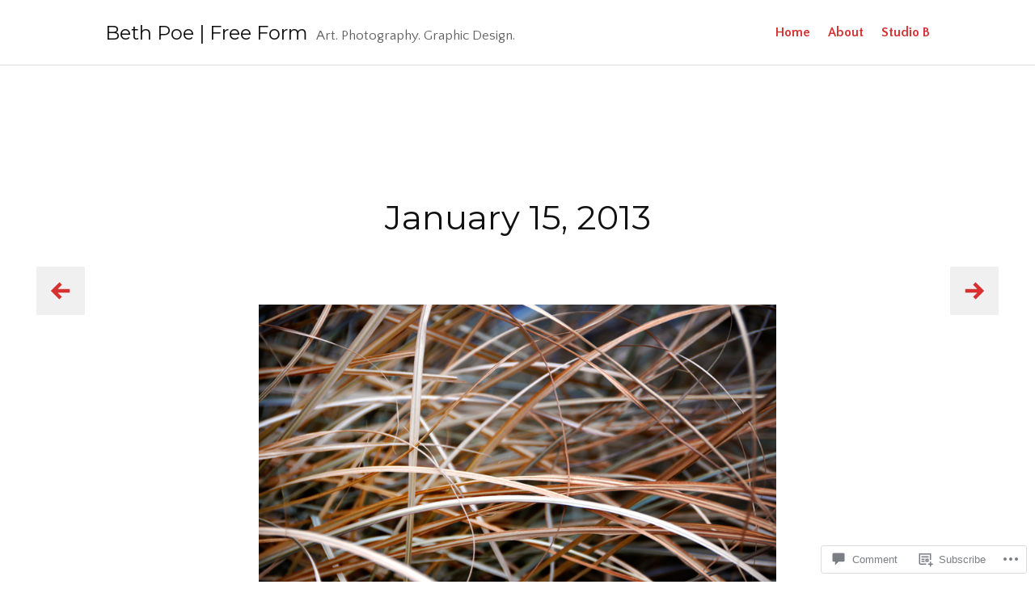

--- FILE ---
content_type: text/css;charset=utf-8
request_url: https://bethpoe.com/_static/??-eJx9jEEKgzAQRS/UdAgRWxfiWTSMMZpkgjNBevumO6Xg7j9478ORlaUkmARkwYgMuUyQFxJiYPkEfFrmB9x6UyC78Z8Yi8qhOJ8YdqyOq9NBtU54FzkkVZ9H8ZQuoOYw+v2XDrHXr0a3nTHmvX4BmoVMZQ==&cssminify=yes
body_size: 9707
content:









html {
	line-height: 1.15; 
	-webkit-text-size-adjust: 100%; 
}





body {
	margin: 0;
}



h1 {
	font-size: 2em;
	margin: 0.67em 0;
}





hr {
	box-sizing: content-box; 
	height: 0; 
	overflow: visible; 
}



pre {
	font-family: monospace, monospace; 
	font-size: 1em; 
}





a {
	background-color: transparent;
}



abbr[title] {
	border-bottom: none; 
	text-decoration: underline; 
	text-decoration: underline dotted; 
}



b,
strong {
	font-weight: bolder;
}



code,
kbd,
samp {
	font-family: monospace, monospace; 
	font-size: 1em; 
}



small {
	font-size: 80%;
}



sub,
sup {
	font-size: 75%;
	line-height: 0;
	position: relative;
	vertical-align: baseline;
}

sub {
	bottom: -0.25em;
}

sup {
	top: -0.5em;
}





button,
input,
optgroup,
select,
textarea {
	font-family: inherit; 
	font-size: 100%; 
	line-height: 1.15; 
	margin: 0; 
}



button,
input { 
	overflow: visible;
}



button,
select { 
	text-transform: none;
}



button,
[type="button"],
[type="reset"],
[type="submit"] {
	-webkit-appearance: button;
}



button::-moz-focus-inner,
[type="button"]::-moz-focus-inner,
[type="reset"]::-moz-focus-inner,
[type="submit"]::-moz-focus-inner {
	border-style: none;
	padding: 0;
}



button:-moz-focusring,
[type="button"]:-moz-focusring,
[type="reset"]:-moz-focusring,
[type="submit"]:-moz-focusring {
	outline: 1px dotted ButtonText;
}



fieldset {
	padding: 0.35em 0.75em 0.625em;
}



legend {
	box-sizing: border-box; 
	color: inherit; 
	display: table; 
	max-width: 100%; 
	padding: 0; 
	white-space: normal; 
}



progress {
	vertical-align: baseline;
}



textarea {
	overflow: auto;
}



[type="checkbox"],
[type="radio"] {
	box-sizing: border-box; 
	padding: 0; 
}



[type="number"]::-webkit-inner-spin-button,
[type="number"]::-webkit-outer-spin-button {
	height: auto;
}



[type="search"] {
	-webkit-appearance: textfield; 
	outline-offset: -2px; 
}



[type="search"]::-webkit-search-decoration {
	-webkit-appearance: none;
}



::-webkit-file-upload-button {
	-webkit-appearance: button; 
	font: inherit; 
}





details {
	display: block;
}



summary {
	display: list-item;
}





template {
	display: none;
}



[hidden] {
	display: none;
}


html {
	font-size: 62.5%;
}

body,
button,
input,
select,
optgroup,
textarea {
	color: #111;
	font-family: -apple-system, "SF Pro Text", BlinkMacSystemFont, "Segoe UI", "Roboto", "Oxygen-Sans", "Ubuntu", "Cantarell", "Helvetica Neue", sans-serif;
	font-size: 16px;
	font-size: 1.6rem;
	line-height: 1.5;
}

h1,
h2,
h3,
h4,
h5,
h6 {
	clear: both;
	color: #111111;
	font-family: -apple-system, "SF Pro Text", BlinkMacSystemFont, "Segoe UI", "Roboto", "Oxygen-Sans", "Ubuntu", "Cantarell", "Helvetica Neue", sans-serif;
}

p {
	margin: 0 0 1.5em;
}

dfn,
cite,
em,
i {
	font-style: italic;
}

blockquote {
	background-color: #f0f0f0;
	border-left: 4px solid #d63031;
	font-style: italic;
	margin: 0 0 1.5em;
	padding: 0.5em 1em;
}

blockquote * {
	margin-top: 0;
}

blockquote p:last-child,
blockquote *:last-child {
	margin-bottom: 0;
}

blockquote cite {
	color: #606060;
	font-style: normal;
	font-weight: 300;
}

address {
	margin: 0 0 1.5em;
}

pre,
code,
kbd,
tt,
var {
	background: #f0f0f0;
	font-family: Monaco, Consolas, "Andale Mono", "DejaVu Sans Mono", monospace;
	font-size: 16px;
	font-size: 1.6rem;
	line-height: 1.5;
	max-width: 100%;
	padding: 0 0.25em;
	overflow: auto;
}

pre {
	margin-bottom: 1.5rem;
	padding: 1.5em;
}

abbr,
acronym {
	border-bottom: 1px dotted #666;
	cursor: help;
	text-decoration: none;
}

mark,
ins {
	background: #d63031;
	color: #fff;
	padding: 0 0.25em;
	text-decoration: none;
}

big {
	font-size: 125%;
}


html {
	box-sizing: border-box;
}

*,
*:before,
*:after {
	
	box-sizing: inherit;
}

body {
	background: #fff;
	
	word-wrap: break-word;
	
}

hr {
	background-color: #ccc;
	border: 0;
	clear: both;
	height: 1px;
	margin-bottom: 1.5em;
}

ul, ol {
	margin: 0 0 1.5em;
	padding-left: 1em;
}

ul {
	list-style: outside disc;
}

ol {
	list-style: outside decimal;
}

li > ul,
li > ol {
	margin-bottom: 0;
	margin-left: 1.5em;
}

dt {
	font-weight: bold;
}

dd {
	margin: 0 1.5em 1.5em;
}

img {
	height: auto;
	
	max-width: 100%;
	
}

figure {
	margin: 0 0 1.5em 0;
	
}

table {
	border: 1px solid #dcdcdc;
	border-collapse: collapse;
	margin: 0 0 1.5em;
	width: 100%;
}

th, td {
	border: 1px solid #dcdcdc;
	padding: 0.75em;
}

th, caption {
	font-weight: bold;
}

thead {
	background-color: #f0f0f0;
}


button,
input[type="button"],
input[type="reset"],
input[type="submit"] {
	background: #e6e6e6;
	border: 1px solid;
	border-color: #dcdcdc;
	border-radius: 3px;
	color: rgba(0, 0, 0, 0.8);
	font-size: 15px;
	font-size: 1.5rem;
	line-height: 1;
	padding: 0.5em 1em;
}

button:hover,
input[type="button"]:hover,
input[type="reset"]:hover,
input[type="submit"]:hover {
	border-color: #ccc #bbb #aaa;
}

button:active,
button:focus,
input[type="button"]:active,
input[type="button"]:focus,
input[type="reset"]:active,
input[type="reset"]:focus,
input[type="submit"]:active,
input[type="submit"]:focus {
	background-color: #f9f9f9;
	border-color: #606060;
}

input[type="text"],
input[type="email"],
input[type="url"],
input[type="password"],
input[type="search"],
input[type="number"],
input[type="tel"],
input[type="range"],
input[type="date"],
input[type="month"],
input[type="week"],
input[type="time"],
input[type="datetime"],
input[type="datetime-local"],
input[type="color"],
textarea {
	background-color: #f0f0f0;
	border: 1px solid #dcdcdc;
	color: #666;
	max-width: 100%;
	padding: 0.1875em;
}

input[type="text"]:focus,
input[type="email"]:focus,
input[type="url"]:focus,
input[type="password"]:focus,
input[type="search"]:focus,
input[type="number"]:focus,
input[type="tel"]:focus,
input[type="range"]:focus,
input[type="date"]:focus,
input[type="month"]:focus,
input[type="week"]:focus,
input[type="time"]:focus,
input[type="datetime"]:focus,
input[type="datetime-local"]:focus,
input[type="color"]:focus,
textarea:focus {
	background-color: #f9f9f9;
	border-color: #606060;
	color: #111;
}

select {
	background: #f0f0f0;
	border: 1px solid #dcdcdc;
	padding: 0.9rem;
	width: 100%;
}

select:active,
select:focus {
	outline: 2px dotted #000;
}

textarea {
	width: 100%;
}

.required {
	color: #d63031;
	font-weight: bold;
}



a {
	color: #d63031;
}

a:visited {
	color: #d63031;
}

a:hover, a:focus, a:active {
	color: #111;
}

a:focus {
	outline: thin dotted;
}

a:hover, a:active {
	outline: 0;
}


.main-navigation {
	clear: both;
	display: block;
	height: 100vh;
	overflow: visible;
	position: fixed;
	right: 0;
	top: 100vh;
	width: 100%;
	z-index: 10;
}

.main-navigation > div {
	background-color: #fff;
	min-height: 50vh;
	padding: 0.75em 0.75em 4.5em 0.75em;
	position: relative;
	width: 100vw;
}

.main-navigation ul {
	list-style: none;
	margin: 0;
	padding-left: 0;
}

.main-navigation ul ul {
	display: none;
}

.main-navigation li {
	border-bottom: 1px solid #f0f0f0;
}

.main-navigation .sub-menu > li:first-child {
	border-top: 1px solid #f0f0f0;
}

.main-navigation .icon {
	fill: #d63031;
	height: 16px;
	width: 16px;
}

.main-navigation a > .icon {
	display: none;
}

.main-navigation .menu-item-has-children a {
	margin-right: 36px;
}

.main-navigation .dropdown-toggle {
	background-color: #f0f0f0;
	border: 1px solid #f0f0f0;
	float: right;
	line-height: 0;
	margin: 12px 0;
	padding: 0.1875em;
}

.main-navigation .dropdown-toggle:hover,
.main-navigation .dropdown-toggle.toggled-on {
	background-color: #fff;
}

.main-navigation a {
	display: inline-block;
	text-decoration: none;
	padding: 0.75em 0;
}

.main-navigation .current_page_item > a,
.main-navigation .current-menu-item > a,
.main-navigation .current-menu-parent > a {
	color: #111;
}

.main-navigation .current_page_item > a .icon,
.main-navigation .current-menu-item > a .icon,
.main-navigation .current-menu-parent > a .icon {
	fill: #111;
}


.main-navigation .menu-toggle {
	background-color: #fff;
	border: 1px solid #dcdcdc;
	border-radius: 50%;
	bottom: 12px;
	box-shadow: 0 1px 2px rgba(0, 0, 0, 0.2);
	cursor: pointer;
	height: 48px;
	overflow: hidden;
	position: fixed;
	right: calc( 50% - 24px );
	transition: all 150ms ease-in-out;
	width: 48px;
	z-index: 10;
}

.main-navigation .menu-toggle:hover {
	background-color: #f0f0f0;
}

.main-navigation .menu-toggle.actnbr-visible {
	bottom: 56px;
}

.main-navigation .menu-toggle .icon {
	fill: #d63031;
	height: 16px;
	width: 16px;
}

.main-navigation .menu-toggle .icon-close-alt,
.main-navigation .menu-toggle span,
.main-navigation.toggled-on .menu-toggle .icon-menu {
	display: none;
}

.main-navigation.toggled-on {
	overflow-y: scroll;
	top: 0;
}

.main-navigation.toggled-on > div {
	bottom: -50vh;
}

.main-navigation.toggled-on .menu-toggle .icon-close-alt {
	display: inline-block;
}

.main-navigation .sub-menu.toggled-on {
	display: block;
	margin-left: 1em;
}

.main-navigation .sub-menu.toggled-on li:last-child {
	border-bottom: none;
}

.main-navigation button.toggled-on .icon {
	transform: rotate(180deg);
}


.site-header.overlay {
	position: relative;
	z-index: 2;
}

.site-header.overlay .site-branding,
.site-header.overlay .site-navigation {
	position: relative;
	z-index: 3;
}

.site-header.overlay .site-branding {
	background: #fff;
	border-bottom: 1px solid #f0f0f0;
	margin: -1em;
	padding: 1em;
}

.site-header:after {
	opacity: 0;
	transition: opacity 100ms ease;
	visibility: hidden;
}

.site-header.overlay:after {
	visibility: visible;
	background-color: #000;
	content: '';
	height: 100vh;
	left: 0;
	opacity: 0.5;
	position: fixed;
	top: 0;
	visibility: visible;
	width: 100%;
	z-index: 2;
}

.comment-navigation,
.posts-navigation {
	grid-column: 1 / -1;
	margin: 1.5em 0 0;
	overflow: hidden;
}

.nav-links .nav-meta {
	color: #606060;
	display: block;
	font-size: 14px;
	font-size: 1.4rem;
	font-weight: 100;
}

.nav-links a {
	color: #111;
	font-family: -apple-system, "SF Pro Text", BlinkMacSystemFont, "Segoe UI", "Roboto", "Oxygen-Sans", "Ubuntu", "Cantarell", "Helvetica Neue", sans-serif;
	font-size: 18px;
	font-size: 1.8rem;
	font-weight: bold;
	text-decoration: none;
}

.nav-links a:hover,
.nav-links a:active {
	color: #d63031;
}

.nav-links .icon {
	fill: #d63031;
	height: 16px;
	margin: 16px;
	transition: fill 150ms ease-in-out;
	width: 16px;
}

.nav-links .arrow a,
.nav-links .page-numbers,
.blog .nav-links a,
.archive .nav-links a,
.search .nav-links a {
	background-color: #f0f0f0;
	border-radius: 2px;
	display: inline-block;
	height: 48px;
	line-height: 48px;
	overflow: hidden;
	text-decoration: none;
	transition: background-color 150ms ease-in-out;
	width: 48px;
}

.nav-links .arrow a:hover,
.blog .nav-links a:hover,
.archive .nav-links a:hover,
.search .nav-links a:hover {
	background-color: #d63031;
	color: #fff;
}

.nav-links a:hover .icon,
.blog .nav-links a:hover .icon,
.archive .nav-links a:hover .icon,
.search .nav-links a:hover .icon {
	fill: #fff;
}

.nav-links .current {
	background-color: #fff;
	border: 1px solid #dcdcdc;
	color: #111;
	font-weight: bold;
}

.comment-navigation .nav-previous,
.posts-navigation .nav-previous,
.post-navigation .nav-previous {
	float: left;
	text-align: left;
	width: 50%;
}

.comment-navigation .nav-next,
.posts-navigation .nav-next,
.post-navigation .nav-next {
	float: right;
	text-align: right;
	width: 50%;
}



.screen-reader-text {
	border: 0;
	clip: rect(1px, 1px, 1px, 1px);
	clip-path: inset(50%);
	height: 1px;
	margin: -1px;
	overflow: hidden;
	padding: 0;
	position: absolute !important;
	width: 1px;
	word-wrap: normal !important; 
}

.screen-reader-text:focus {
	background-color: #f0f0f0;
	border-radius: 3px;
	box-shadow: 0 0 2px 2px rgba(0, 0, 0, 0.6);
	clip: auto !important;
	clip-path: none;
	color: #d63031;
	display: block;
	font-size: 16px;
	font-size: 1.6rem;
	font-weight: bold;
	height: auto;
	left: 5px;
	line-height: normal;
	padding: 0.9375em 1.4375em 0.875em;
	text-decoration: none;
	top: 5px;
	width: auto;
	z-index: 100000;
	
}


#content[tabindex="-1"]:focus {
	outline: 0;
}


.alignleft {
	display: inline;
	float: left;
	margin-right: 1.5em;
	margin-bottom: 1.5em;
}

.page-content > .alignleft,
.entry-content > .alignleft,
.entry-summary > .alignleft {
	margin-right: 1.5em;
}

.alignright {
	display: inline;
	float: right;
	margin-left: 1.5em;
	margin-bottom: 1.5em;
}

.page-content > .alignright,
.entry-content > .alignright,
.entry-summary > .alignright {
	margin-left: 1.5em;
}

.aligncenter {
	clear: both;
	display: block;
	margin-left: auto;
	margin-right: auto;
}


.clear:before,
.clear:after,
.entry-content:before,
.entry-content:after,
.comment-content:before,
.comment-content:after,
.nav-links:before,
.nav-links:after,
.site-header:before,
.site-header:after,
.site-content:before,
.site-content:after,
.site-footer:before,
.site-footer:after {
	content: "";
	display: table;
	table-layout: fixed;
}

.clear:after,
.entry-content:after,
.comment-content:after,
.nav-links:after,
.site-header:after,
.site-content:after,
.site-footer:after {
	clear: both;
}


.widget {
	margin: 0 0 1.5em;
}


.widget select {
	max-width: 100%;
}

.widget-title {
	font-size: 16px;
	font-weight: bold;
	margin-bottom: 0.5625em;
	margin-top: 0;
}

.widget-title a {
	color: inherit;
}

.widget a {
	text-decoration: none;
}

.widget ul {
	border-top: 1px solid #f0f0f0;
	margin: 0;
	padding-left: 0;
}

.widget li {
	border-bottom: 1px solid #f0f0f0;
	list-style: none;
	padding: 0.5625em 0;
}

.widget ul ul {
	margin: 0.5625em 0 -0.5625em 1.5em;
}

.widget ul ul li:last-child {
	border-bottom: none;
}

.widget_calendar .calendar_wrap {
	max-width: 320px;
}

.widget_calendar th,
.widget_calendar td {
	padding: 0.25em;
	text-align: center;
}

.widget_calendar a {
	font-weight: bold;
	text-decoration: underline;
}

.widget_recent_comments a {
	display: inline-block;
}

.widget_goodreads a > img {
	float: left;
	margin: 0 1em 1em 0;
}

.widget_goodreads div[class^="gr_custom_each_container_"] {
	clear: both;
	margin-bottom: 1em;
}

.widget_goodreads h2[class^="gr_custom_header_"] {
	font-size: 2rem;
}

.widget_blog_subscription input[type="submit"] {
	background: #f0f0f0;
	border: none;
	color: #d63031;
	font-size: 1.6rem;
	font-weight: bold;
	padding: 0.5em 0.75em;
	line-height: 1.5;
	transition: background 150ms ease-in-out,
		color 150ms ease-in-out;
}

.widget_blog_subscription input[type="submit"]:active,
.widget_blog_subscription input[type="submit"]:focus,
.widget_blog_subscription input[type="submit"]:hover {
	background: #d63031;
	color: #fff;
}

.milestone-widget .milestone-header {
	background-color: #d63031;
}

.widget_authors a strong {
	display: block;
}

.widget_authors ul ul {
	margin-left: 0;
}



.sticky {
	display: block;
}

.entry-title,
.page-title {
	color: #111;
	font-family: -apple-system, "SF Pro Text", BlinkMacSystemFont, "Segoe UI", "Roboto", "Oxygen-Sans", "Ubuntu", "Cantarell", "Helvetica Neue", sans-serif;
	font-size: 28px;
	line-height: 1.2858;
	margin: 24px 12px;
	text-align: center;
}

.entry-title a {
	color: #111;
	text-decoration: none;
}

.updated:not(.published) {
	display: none;
}

.post-thumbnail {
	line-height: 0;
	text-align: center;
}

.page-content,
.entry-content,
.entry-summary {
	margin: 1.5em 0 0;
}

.page-content > *,
.entry-content > *,
.entry-summary > * {
	max-width: 64rem;
	margin-bottom: 3rem;
	margin-left: auto;
	margin-right: auto;
}

.mejs-container {
	width: 64rem;
	max-width: 64rem !important;
	z-index: 0;
}

.page-content > *:last-child,
.entry-content > *:last-child,
.entry-summary > *:last-child {
	margin-bottom: 0;
}

.page-content h1,
.entry-content h1 {
	font-size: 34px;
	line-height: 1.4118;
}

.page-content h2,
.entry-content h2 {
	font-size: 28px;
	line-height: 1.2858;
}

.page-content h3,
.entry-content h3,
div#jp-relatedposts h3.jp-relatedposts-headline {
	font-size: 24px;
	line-height: 1.25;
}

.page-content h4,
.entry-content h4 {
	font-size: 20px;
	line-height: 1.5;
}

.page-content h5,
.entry-content h5 {
	font-size: 16px;
	line-height: 1.5;
}

.page-content h6,
.entry-content h6 {
	font-size: 14px;
	line-height: 1.2858;
}

.entry-footer {
	color: #606060;
	font-size: 14px;
	font-size: 1.4rem;
	font-weight: 100;
	line-height: 1.7142;
}

.entry-footer span {
	display: block;
}

.entry-footer span.author {
	display: inline-block;
}

.entry-footer span a {
	color: #606060;
	font-weight: bold;
	text-decoration: none;
}
.entry-footer span a:hover {
	color: #404040;
	text-decoration: underline;
}

.page-links {
	border-top: 1px solid #dcdcdc;
	clear: both;
	color: #606060;
	font-size: 14px;
	padding-top: 1.5em;
}

.page-links .page-number {
	font-weight: bold;
	padding: 1em;
}

.page-links > .page-number {
	color: #404040;
}

.page-content,
.entry-content,
.entry-footer,
.entry-summary,
.comments-area,
.page-links,
.widget-area,
.nav-links {
	padding-left: 0.75em;
	padding-right: 0.75em;
}

.entry-footer,
.comments-area,
.nav-links,
.widget-area {
	border-top: 1px solid #dcdcdc;
	margin-top: 1.5em;
	padding-top: 1.5em;
}


.blog .site-title {
	border-bottom: none;
}

.blog .site-main,
.archive .site-main,
.search-results .site-main {
	display: grid;
	grid-template-columns: 1fr 1fr 1fr;
	grid-gap: 3px;
	margin: 3px auto;
	max-width: 966px;
	position: relative;
	text-align: center;
}


.site-main article .container {
	height: 0;
	padding-bottom: 100%;
	position: relative;
	overflow: hidden;
}

.site-main article .container a {
	display: block;
	height: 100%;
	position: absolute;
	top: 50%;
	transform: translateY(-50%);
	width: 100%;
}

.site-main article .container a img {
	height: 100%;
	max-width: 320px;
	object-fit: cover;
	width: 100%;
}

.site-main article .container .icon {
	fill: #fff;
	filter: drop-shadow( 0 0 2px #606060 );
	height: 16px;
	position: absolute;
	right: 10px;
	top: 10px;
	width: 16px;
	z-index: 1;
}

.site-main .post-no-thumbnail {
	background: #d63031;
	display: block;
	margin: auto;
	max-height: 320px;
	max-width: 320px;
	text-indent: -999em;
	transition: background 150ms ease-in-out;
}

.site-main .post-no-thumbnail:before {
	content: '';
	display: block;
	padding-top: 100%;
}

.site-main .post-no-thumbnail:focus,
.site-main .post-no-thumbnail:hover {
	background: #a02324;
}

.site-main a.post-thumbnail {
	background-color: #fff;
	transition: background-color 200ms step-end;
}

.site-main a.post-thumbnail:focus,
.site-main a.post-thumbnail:hover {
	background-color: #000;
	transition: background-color 0ms step-start;
}

.site-main a.post-thumbnail img {
	opacity: 1;
	transition: opacity 150ms ease-in-out;
}

.site-main a.post-thumbnail:focus img,
.site-main a.post-thumbnail:hover img {
	opacity: 0.75;
}

.blog .site-main header,
.archive .page-header,
.search .page-header {
	grid-column: 1 / -1;
}


div#jp-relatedposts h3.jp-relatedposts-headline {
	font-size: 24px;
}

div#jp-relatedposts h3.jp-relatedposts-headline em:before	{
	border-top: none;
}

div#jp-relatedposts div.jp-relatedposts-items-visual h4.jp-relatedposts-post-title,
div#jp-relatedposts div.jp-relatedposts-items-visual div.jp-relatedposts-post-thumbs p.jp-relatedposts-post-excerpt,
div#jp-relatedposts div.jp-relatedposts-items-visual div.jp-relatedposts-post-nothumbs p.jp-relatedposts-post-excerpt,
div#jp-relatedposts div.jp-relatedposts-items .jp-relatedposts-post .jp-relatedposts-post-context {
	display: none;
}

div#jp-relatedposts div.jp-relatedposts-post-nothumbs a.jp-relatedposts-post-a {
	background: #d63031;
	display: block;
	max-height: 320px;
	max-width: 320px;
}

div#jp-relatedposts div.jp-relatedposts-items-visual div.jp-relatedposts-post-nothumbs a.jp-relatedposts-post-aoverlay {
	right: 20px;
}

div#jp-relatedposts div.jp-relatedposts-post-nothumbs:before {
	content: '';
	display: block;
	padding-top: 100%;
}


.search-form {
	position: relative;
	z-index: 0;
}

.search-form .search-field {
	background-color: #f0f0f0;
	border: 1px solid #dcdcdc;
	border-radius: 0;
	padding: 0.25em;
	width: 100%;
}

.search-form .search-submit {
	background-color: transparent;
	border: none;
	cursor: pointer;
	line-height: 0;
	padding: 0.5625em;
	position: absolute;
	right: 0;
	top: 0;
	vertical-align: bottom;
}

.search-form .search-submit .icon {
	fill: #606060;
	height: 16px;
	width: 16px;
}



.comment-list {
	list-style: none;
	margin-left: 0;
	padding-left: 0;
}

.comment-list ol.children {
	list-style: none;
}

#comments #respond,
.comment-body {
	margin: 0 0 2.5em 0;
	padding: 0;
}

#respond #reply-title {
	margin-top: 0;
}

.comments-title {
	font-size: 2rem;
	line-height: 1.5;
	margin-top: 0;
}

.comment-author .avatar {
	border-radius: 50%;
	border: 1px solid #F0F0F0;
	float: left;
	margin: 0 10px 0 0;
}

.comment-author .says {
	display: none;
}

.comment-meta {
	color: #606060;
	font-size: 1.4rem;
}

.comment-meta a,
.comment-body .comment-edit-link {
	color: #606060;
	text-decoration: none;
}

.comment-metadata {
	font-weight: 100;
}

.comment-body .edit-link {
	margin-left: 0.5em;
}

.comment-body .comment-edit-link {
	background-color: #f0f0f0;
	border-radius: 2px;
	font-size: 1.7rem;
	font-weight: normal;
	padding: 0.25em 0.375em;
}

.comment-content {
	margin: 0.625em 0 1em 0;
}

.comment-content p {
	margin: 0 0 1.5em 0;
}

.comment-content > p:last-child {
	margin-bottom: 0;
}

.comment-reply-link {
	background: #f0f0f0;
	border-radius: 2px;
	color: #d63031;
	display: inline-block;
	font-size: 14px;
	font-size: 1.4rem;
	font-weight: bold;
	line-height: 1.6rem;
	padding: 0.3rem 1rem 0.5rem 0.6rem;
	text-decoration: none;
	transition: background 150ms ease-in-out,
		color 150ms ease-in-out;
}

.comment-reply-link:focus,
.comment-reply-link:hover {
	background: #d63031;
	color: #fff;
}

.comment-reply-link .icon {
	fill: #d63031;
	height: 16px;
	transition: fill 150ms ease-in-out;
	vertical-align: bottom;
	width: 16px;
}

.comment-reply-link:focus .icon,
.comment-reply-link:hover .icon {
	fill: #fff;
}

.comment-form input[type=checkbox] {
	margin-right: 0.375em;
}

.comment-form .submit {
	background: #f0f0f0;
	border: none;
	border-radius: 2px;
	color: #d63031;
	cursor: pointer;
	font-size: 17px;
	font-weight: bold;
	line-height: 1.3236;
	padding: 0.46875em 0.625em;
	transition: color 150ms ease-in-out,
		background 150ms ease-in-out;
}

.comment-form .submit:focus,
.comment-form .submit:hover {
	background: #d63031;
	color: #fff;
}

.pingback .comment-body .url {
	font-weight: bold;
}

.bypostauthor > .comment-body .fn {
	background-color: #d63031;
	color: #fff;
	padding: 0 0.25em;
}

.bypostauthor > .comment-body .fn a {
	color: #fff;
}

.comments-pagination .nav-links {
	text-align: center;
}



.infinite-scroll .posts-navigation,
.infinite-scroll.neverending .site-footer {
	
	display: none;
}


.infinity-end.neverending .site-footer {
	display: block;
}

.infinite-loader {
	grid-column: 1 / -1;
	margin: 2em auto;
}

#infinite-handle {
	grid-column: 1 / -1;
	display: block;
	margin: 2em 0 2em;
}

@media screen and ( min-width: 768px ) {
	#infinite-handle {
		margin: 2em 0 0;
	}
}

#infinite-handle span {
	background: transparent;
	padding: 0;
}

#infinite-handle span button,
#infinite-handle span button:focus,
#infinite-handle span button:hover {
	background: #f0f0f0;
	border-radius: 4px;
	color: #d63031;
	cursor: pointer;
	font-size: 16px;
	font-weight: bold;
	margin: 0 auto;
	padding: 0.5em 0.75em;
	line-height: 1.5;
	text-align: center;
	transition: background 150ms ease-in-out,
		color 150ms ease-in-out;
}

#infinite-handle span button:focus,
#infinite-handle span button:hover {
	background: #d63031;
	color: #fff;
}


.page-content .wp-smiley,
.entry-content .wp-smiley,
.comment-content .wp-smiley {
	border: none;
	margin-bottom: 0;
	margin-top: 0;
	padding: 0;
}

#wpstats {
	display: none;
}


embed,
iframe,
object {
	display: block;
	max-width: 100%;
}


.custom-logo-link {
	display: inline-block;
}


.wp-caption {
	margin-bottom: 1.5em;
	max-width: 100%;
}

.wp-caption img[class*="wp-image-"] {
	display: block;
	margin-left: auto;
	margin-right: auto;
}

.wp-caption .wp-caption-text {
	padding-top: 0.625em;
}

.wp-caption-text {
	color: #606060;
	font-size: 0.8em;
	text-align: center;
}


.gallery {
	margin-bottom: 1.5em;
}

.gallery-item {
	display: inline-block;
	padding: 1%;
	text-align: center;
	vertical-align: top;
	width: 100%;
}

.gallery-columns-2 .gallery-item,
.gallery-columns-4 .gallery-item,
.gallery-columns-8 .gallery-item {
	max-width: 50%;
}

.gallery-columns-3 .gallery-item,
.gallery-columns-5 .gallery-item,
.gallery-columns-6 .gallery-item,
.gallery-columns-7 .gallery-item,
.gallery-columns-9 .gallery-item {
	max-width: 33.33%;
}

.gallery-caption {
	color: #606060;
	font-size: 0.8em;
	text-align: center;
}

.page-content .tiled-gallery,
.entry-content .tiled-gallery {
	margin-left: auto;
	margin-right: auto;
}



.site {
	min-height: 100vh;
	position: relative;
}

.site-header {
	background-color: #fff;
	border-bottom: 1px solid #dcdcdc;
}

.site-header .container {
	padding: 1em;
}

.site-logo {
	text-align: center;
}

.site-title {
	font-family: -apple-system, "SF Pro Text", BlinkMacSystemFont, "Segoe UI", "Roboto", "Oxygen-Sans", "Ubuntu", "Cantarell", "Helvetica Neue", sans-serif;
	font-size: 20px;
	font-weight: bold;
	margin: 0;
	text-align: center;
}

.site-title a {
	color: #111;
	text-decoration: none;
}

.site-description {
	display: none;
}

.header-image {
	display: -webkit-flex;
	display:	 -ms-flexbox;
	display:		 flex;
	-webkit-justify-content: center;
		-ms-justify-content: center;
			justify-content: center;
	line-height: 0;
	margin-bottom: 3px;
}

.header-image img {
	display: inline-block;
}

.site-footer {
	background-color: #f0f0f0;
	padding-bottom: 3.75em;
}

.site-footer .container {
	color: #606060;
	padding: 1em;
	text-align: center;
}

.site-info {
	font-weight: 100;
	font-size: 14px;
	line-height: 1.2858;
}

.site-footer a {
	color: #606060;
	text-decoration: none;
	transition: color 150ms ease-in-out;
}

.site-footer a:hover {
	color: #111;
}

.site-footer a:first-child {
	display: block;
}

.site-footer .jetpack-social-navigation .menu {
	margin-bottom: 6px;
}

.site-footer .jetpack-social-navigation li {
	padding: 0 0.1875em;
}

.site-footer .jetpack-social-navigation a {
	font-size: 24px;
}




@media screen and ( min-width: 658px ) {

	.site-logo,
	.site-title {
		text-align: left;
	}

	.site-header,
	.site-header.overlay {
		position: fixed;
		width: 100%;
		z-index: 2;
	}

	.main-navigation {
		height: 0;
		overflow: hidden;
		transition: none;
	}

	.main-navigation.toggled-on {
		bottom: auto;
		height: 100%;
		overflow: visible;
		transition: none;
	}

	.admin-bar .main-navigation.toggled-on {
		height: calc( 100% - 46px );
		overflow-y: scroll;
		top: 46px;
	}

	.main-navigation .menu-toggle {
		background: transparent;
		border: none;
		border-radius: 0;
		box-shadow: none;
		bottom: auto;
		height: auto;
		overflow: visible;
		padding: 0.667em;
		right: 12px;
		top: 13px;
		width: auto;
	}

	.main-navigation .menu-toggle:focus,
	.main-navigation .menu-toggle:hover {
		background: transparent;
	}

	.admin-bar .main-navigation .menu-toggle {
		top: 59px;
	}

	.main-navigation .menu-toggle .icon {
		vertical-align: top;
	}

	.main-navigation .menu-toggle span {
		color: #d63031;
		display: inline-block;
		font-size: 14px;
		font-size: 1.4rem;
		font-weight: 600;
		line-height: 16px; 
		padding-left: 0.25em;
	}

	.main-navigation .menu-toggle.actnbr-visible {
		bottom: auto;
	}

	.main-navigation a:focus .icon,
	.main-navigation a:hover .icon {
		fill: #111;
	}

	.main-navigation > div {
		display: block;
		min-height: auto;
		padding-bottom: 1.25em;
		padding-top: 1.25em;
		top: 0;
	}

	.main-navigation.toggled-on > div {
		bottom: auto;
		margin-top: 63px;
	}

	.main-navigation .menu {
		margin: 0 auto;
		max-width: 75%;
	}

	.main-navigation .menu > li:first-child {
		border-top: 1px solid #f0f0f0;
	}

	.entry-footer,
	.comments-area,
	.page-links,
	.widget-area .container,
	.nav-links {
		max-width: 64rem;
		margin-left: auto;
		margin-right: auto;
		padding-left: 0;
		padding-right: 0;
	}

	.nav-links .nav-previous .arrow {
		float: left;
		margin-right: 1em;
	}

	.nav-links .nav-next .arrow {
		float: right;
		margin-left: 1em;
	}
}


@media screen and ( min-width: 768px ) {

	blockquote {
		padding: 1em 1.5em;
	}

	.alignleft {
		margin-left: 0;
	}

	.alignright {
		margin-right: 0;
	}

	.comment-list ol.children {
		margin-left: 2.5em;
	}

	.site-main article .container .icon {
		height: 24px;
		width: 24px;
	}

	.comment-form p.comment-form-author,
	.comment-form p.comment-form-email,
	.comment-form p.comment-form-url {
		display: flex;
		-webkit-justify-content: space-between;
			-ms-justify-content: space-between;
				justify-content: space-between;
	}

	.comment-form p.comment-form-author label,
	.comment-form p.comment-form-email label,
	.comment-form p.comment-form-url label {
		flex: 1;
	}

	.comment-form p.comment-form-author input,
	.comment-form p.comment-form-email input,
	.comment-form p.comment-form-url input {
		flex: 4;
	}

	.comment-form .comment-form-cookies-consent label {
		width: auto;
	}

	.gallery-columns-2 .gallery-item {
		max-width: 50%;
	}

	.gallery-columns-3 .gallery-item {
		max-width: 33%;
	}

	.gallery-columns-4 .gallery-item {
		max-width: 25%;
	}

	.gallery-columns-5 .gallery-item,
	.gallery-columns-6 .gallery-item,
	.gallery-columns-7 .gallery-item,
	.gallery-columns-8 .gallery-item,
	.gallery-columns-9 .gallery-item {
		max-width: 20%;
	}

	.site-footer {
		padding-bottom: 0;
		margin-top: 2em;
	}

	.site-footer .container {
		padding: 2em;
	}

	.site-footer a:first-child {
		display: inline;
	}
}


@media screen and ( min-width: 783px ) {

	.admin-bar .main-navigation .menu-toggle {
		top: 45px;
	}

	.admin-bar .main-navigation.toggled-on {
		height: calc( 100% - 32px );
		top: 32px;
	}
}


@media screen and ( min-width: 1080px ) {

	.site-header .container {
		-webkit-align-items: flex-end;
			-ms-align-items: flex-end;
				align-items: flex-end;
		display: -webkit-flex;
		display: -ms-flexbox;
		display: flex;
		-webkit-flex-direction: row;
			-ms-flex-direction: row;
				flex-direction: row;
		-webkit-flex-wrap: wrap;
			-ms-flex-wrap: wrap;
				flex-wrap: wrap;
		-webkit-justify-content: flex-start;
		    -ms-justify-content: flex-start;
				justify-content: flex-start;
		margin: 0 auto;
		padding: 1em 0 1.5em 0;
		width: 1020px;
	}

	.site-branding {
		margin-right: auto;
		padding-right: 2em;
	}

	.site-title {
		border-bottom: none;
		display: inline-block;
		font-size: 24px;
		line-height: 1.25;
		padding: 0 0.25em 0 0;
	}

	.site-description {
		color: #606060;
		display: inline-block;
		font-size: 17px;
		font-weight: 100;
		line-height: 1.3236;
		margin: 0;
		padding: 0;
	}

	.main-navigation {
		flex: 0 1 auto;
		height: auto;
		margin-top: 0.5em;
		overflow: visible;
		position: static;
		top: auto;
		width: auto;
	}

	.main-navigation .menu-toggle,
	.main-navigation .sub-menu.toggled-on {
		display: none;
	}

	.main-navigation > div {
		padding: 0;
		position: static;
		width: auto;
	}

	.main-navigation a {
		display: block;
		font-weight: bold;
		padding: 0;
	}

	.main-navigation a > .icon {
		display: inline-block;
	}

	.main-navigation .dropdown-toggle {
		display: none;
	}

	.main-navigation .menu-item-has-children a {
		margin-right: 0;
	}

	.main-navigation .menu {
		display: block;
		max-width: 100%;
	}

	.main-navigation .menu > li,
	.main-navigation .menu > ul li {
		margin: 0 1.8rem 0 0;
	}

	.main-navigation .menu > li:first-child,
	.main-navigation .menu > ul li:first-child {
		border-top: none;
	}

	.main-navigation .menu > li:last-child,
	.main-navigation .menu > ul li:last-child {
		border-top: none;
		margin-right: 0;
	}

	.main-navigation a .icon {
		float: none;
		margin: 0 0 -3px 2px;
	}

	.main-navigation .sub-menu .icon {
		display: none;
	}

	.main-navigation ul {
		position: relative;
	}

	.main-navigation li {
		border-bottom: none;
		display: inline-block;
		line-height: 2;
		position: relative;
	}

	.main-navigation ul ul {
		border: 1px solid #dcdcdc;
		background-color: #fff;
		display: block;
		left: -9999em;
		position: absolute;
		text-align: left;
		top: 100%;
		z-index: 2;
	}

	.main-navigation ul ul li {
		border-bottom: 1px solid #dcdcdc;
	}

	.main-navigation ul ul li:last-child {
		border-bottom: 0;
	}

	.main-navigation ul ul a {
		display: block;
		padding: 0.5em;
		width: 200px;
	}

	.main-navigation ul li.focus > ul,
	.main-navigation ul li:hover > ul,
	.main-navigation ul li:hover > ul.toggled-on {
		display: block;
		left: auto;
	}

	.main-navigation li.focus {
		display: inline-block;
	}

	.main-navigation ul ul ul {
		border: none;
		display: block;
		left: 0;
		padding-left: 0.625em;
		position: relative;
		text-align: left;
		top: 0;
	}

	.main-navigation ul ul ul li {
		border-bottom: none;
	}

	.main-navigation ul ul ul a {
		padding: 0.3125em 0.625em;
		width: 190px;
	}

	.main-navigation ul ul ul ul a {
		width: 180px;
	}

	div.post-thumbnail {
		margin: 0 auto 1.875em;
		max-width: 1020px;
	}

	.site-main article .container .icon {
		height: 32px;
		width: 32px;
	}

	.blog .site-main,
	.archive .site-main,
	.search-results .site-main {
		grid-gap: 30px;
		margin: 1.875em auto;
		max-width: 1020px;
	}

	.entry-header,
	.page-header,
	.entry-content,
	.page-content,
	.entry-footer,
	.entry-summary,
	.comments-area,
	.page-links,
	.nav-links {
		margin: 1.5em auto 0;
		padding-left: 0;
		padding-right: 0;
	}

	.entry-title,
	.page-title {
		font-size: 42px;
		line-height: 1.4286;
		margin: 3.75em auto 1.875em auto;
		max-width: 1020px;
	}

	.entry-content,
	.page-content,
	.entry-summary {
		font-size: 20px;
		line-height: 1.5;
	}

	.page-content h1,
	.entry-content h1 {
		font-size: 42px;
		line-height: 1.4286;
	}

	.page-content h2,
	.entry-content h2 {
		font-size: 35px;
		line-height: 1.2858;
	}

	.page-content h3,
	.entry-content h3 {
		font-size: 29px;
		line-height: 1.2932;
	}

	.page-content h4,
	.entry-content h4 {
		font-size: 24px;
		line-height: 1.25;
	}

	.page-content h5,
	.entry-content h5 {
		font-size: 20px;
		line-height: 1.3236;
	}

	.page-content h6,
	.entry-content h6 {
		font-size: 17px;
		line-height: 1.3236;
	}

	.page-content > .alignleft,
	.entry-content > .alignleft,
	.entry-summary > .alignleft {
		margin-left: calc( 50vw - 517px );
	}

	.page-content > .alignright,
	.entry-content > .alignright,
	.entry-summary > .alignright {
		margin-right: calc( 50vw - 517px );
	}

	.page-content > .alignnone,
	.entry-content > .alignnone,
	.entry-summary > .alignnone {
		max-width: 640px;
	}

	.alignleft {
		margin-left: -190px;
	}

	.alignright {
		margin-right: -190px;
	}

	.aligncenter {
		margin-left: auto;
		margin-right: auto;
	}

	.gallery {
		max-width: 1020px;
	}

	.gallery-item {
		padding: 0.9804%; 
	}

	.gallery-columns-6 .gallery-item {
		max-width: 16.66%;
	}

	.gallery-columns-7 .gallery-item {
		max-width: 14.28%;
	}

	.gallery-columns-8 .gallery-item {
		max-width: 12.5%;
	}

	.gallery-columns-9 .gallery-item {
		max-width: 11.11%;
	}

	
	.entry-content .jetpack-recipe,
	.page-content .jetpack-recipe {
		margin: 1.5em auto;
	}

	.instagram-media {
		margin: 1.5em auto !important;
	}

	.getty.embed {
		display: block !important;
	}

	.entry-content > img.avatar,
	.page-content > img.avatar,
	a.twitter-timeline {
		display: block;
	}


	#jp-post-flair {
		max-width: 1020px;
	}

	.sharedaddy {
		margin-left: auto;
		margin-right: auto;
		max-width: 640px;
	}

	div#jp-relatedposts,
	div#jp-relatedposts div.jp-relatedposts-items .jp-relatedposts-post {
		margin-bottom: 0;
	}

	.page-links,
	.entry-footer,
	.nav-links .nav-meta {
		font-size: 17px;
		line-height: 1.7647;
	}

	.archive .nav-links,
	.blog .nav-links,
	.search .nav-links {
		border-top: none;
		max-width: 100%;
		padding-top: 0;
	}

	.nav-links a {
		font-size: 24px;
		font-size: 2.4rem;
	}

	.nav-links .arrow a,
	.nav-links .page-numbers,
	.blog .nav-links a,
	.archive .nav-links a,
	.search .nav-links a {
		box-shadow: 0 0 0 1px #fff;
		font-size: 20px;
		font-size: 2rem;
		height: 60px;
		line-height: 60px;
		width: 60px;
	}

	.nav-links .icon {
		height: 36px;
		width: 36px;
		margin: 12px;
	}

	.search-form .search-field {
		font-size: 20px;
		padding: 0.9rem;
	}

	.search-form .search-submit {
		padding: 1.3rem;
	}

	.search-form .search-submit .icon {
		height: 24px;
		width: 24px;
	}

	.comment-reply-title,
	.comments-title,
	.no-comments {
		font-size: 2.4rem;
		font-weight: bold;
	}

	.comment-body {
		font-size: 2.0rem;
	}

	.comment-meta {
		font-size: 1.7rem;
	}

	.comment-reply-link {
		font-size: 1.7rem;
		line-height: 1;
		padding: 0.5rem 1rem 0.7rem 0.6rem;
	}

	.widget-area {
		margin-top: 3.75em;
		padding-top: 3.75em;
	}

	.widget-area .container {
		-webkit-columns: 320px;
		columns: 320px;
		-webkit-column-gap: 30px;
		column-gap: 30px;
		margin: 0 auto;
		max-width: 1020px;
	}

	.widget-area .widget {
		display: inline-block;
		-webkit-column-break-inside: avoid;
				  page-break-inside: avoid;
				  	   break-inside: avoid-column;
		margin-bottom: 3.75em;
		width: 320px;
	}

	.widget,
	.widget .widget-title {
		font-size: 20px;
		line-height: 1.5;
	}

	.site-footer {
		margin-bottom: 0;
		margin-top: 3.75em;
	}

	.site-footer .container {
		display: flex;
		flex-direction: row;
		justify-content: space-between;
		margin: 0 auto;
		padding: 2em 0;
		text-align: left;
		width: 1020px;
	}

	.site-footer .jetpack-social-navigation {
		align-self: flex-start;
		flex: 1;
	}

	.site-footer .jetpack-social-navigation .menu {
		line-height: 1;
		margin-bottom: 0;
	}

	.site-footer .site-info {
		align-self: flex-end;
		flex: 1;
		font-size: 17px;
		line-height: 1.3236;
		text-align: right;
	}
}


@media screen and ( min-width: 75em ) {
	.post-navigation {
		position: relative;
		overflow: visible;
	}

	.post-navigation .nav-links .arrow {
		float: none;
		margin: 0;
		position: fixed;
		top: calc( 50vh - 30px );
		width: auto;
	}

	.post-navigation .previous {
		left: calc( 50vw - 595px );
	}

	.post-navigation .next {
		right: calc( 50vw - 595px );
	}
}



.alignfull {
	max-width: 100%;
	text-align: center;
}

.alignwide {
	margin-left: auto;
	margin-right: auto;
	max-width: 80%;
}

@media screen and ( min-width: 660px ) {
	[class^="wp-block"] .alignleft  {
		margin-left: calc( ( ( 100vw - 640px ) / -2 ) + 10px );
	}

	[class^="wp-block"] .alignright {
		margin-right: calc( ( ( 100vw - 640px ) / -2 ) + 10px );
	}
}

@media screen and ( min-width: 1080px ) {
	.alignwide {
		max-width: 1020px;
	}

	[class^="wp-block"] .alignleft {
		margin-left: -190px;
	}

	[class^="wp-block"] .alignright {
		margin-right: -190px;
	}
}

.wp-block-embed.is-type-video iframe,
.wp-block-embed.is-type-video iframe {
	max-height: 100%;
}

.wp-block-embed.is-type-video.alignwide iframe,
.wp-block-embed.is-type-video.alignwide iframe,
.wp-block-embed.is-type-video.alignfull iframe,
.wp-block-embed.is-type-video.alignfull iframe {
	width: 100% !important;
	height: 100% !important;
}



.has-red-color,
.has-red-color:hover,
.has-red-color:active,
.has-red-color:focus,
.has-red-color:visited {
	color: #d63031;
}

.has-red-background-color,
.has-red-background-color:hover,
.has-red-background-color:active,
.has-red-background-color:focus,
.has-red-background-color:visited {
	background-color: #d63031;
}

.has-charcoal-color,
.has-charcoal-color:hover,
.has-charcoal-color:active,
.has-charcoal-color:focus,
.has-charcoal-color:visited {
	color: #111;
}

.has-charcoal-background-color,
.has-charcoal-background-color:hover,
.has-charcoal-background-color:active,
.has-charcoal-background-color:focus,
.has-charcoal-background-color:visited {
	background-color: #111;
}

.has-very-light-gray-color,
.has-very-light-gray-color:hover,
.has-very-light-gray-color:active,
.has-very-light-gray-color:focus,
.has-very-light-gray-color:visited {
	color: #f0f0f0;
}

.has-very-light-gray-background-color,
.has-very-light-gray-background-color:hover,
.has-very-light-gray-background-color:active,
.has-very-light-gray-background-color:focus,
.has-very-light-gray-background-color:visited {
	background-color: #f0f0f0;
}

.has-very-dark-gray-color,
.has-very-dark-gray-color:hover,
.has-very-dark-gray-color:active,
.has-very-dark-gray-color:focus,
.has-very-dark-gray-color:visited {
	color: #404040;
}

.has-very-dark-gray-background-color,
.has-very-dark-gray-background-color:hover,
.has-very-dark-gray-background-color:active,
.has-very-dark-gray-background-color:focus,
.has-very-dark-gray-background-color:visited {
	background-color: #404040;
}

.has-medium-gray-color,
.has-medium-gray-color:hover,
.has-medium-gray-color:active,
.has-medium-gray-color:focus,
.has-medium-gray-color:visited {
	color: #606060;
}

.has-medium-gray-background-color,
.has-medium-gray-background-color:hover,
.has-medium-gray-background-color:active,
.has-medium-gray-background-color:focus,
.has-medium-gray-background-color:visited {
	background-color: #606060;
}


.is-small-text {}
.is-regular-text {}
.is-large-text {}
.is-larger-text {}



p.has-drop-cap:not(:focus):first-letter {
	font-family: -apple-system, "SF Pro Text", BlinkMacSystemFont, "Segoe UI", "Roboto", "Oxygen-Sans", "Ubuntu", "Cantarell", "Helvetica Neue", sans-serif;
	font-size: 106px;
	font-size: 10.6rem;
	font-weight: 300;
	margin: 0.08em 0.1em 0 0;
}

.rtl p.has-drop-cap:not(:focus):first-letter {
	margin: 0.08em 0 0 0.1em;
}


.wp-block-image {
	margin-bottom: 1.5em;
}

.wp-block-image img {
	display: block;
}

.wp-block-image figcaption {
	font-size: 0.8em;
	margin-top: 0;
	padding-top: 0.625em;
	text-align: center;
}


.wp-block-gallery {
	margin-bottom: 3rem;
}


[class^="wp-block-"]:not(.wp-block-gallery) figcaption {
	color: inherit;
}


.wp-block-quote,
.rtl .wp-block-quote[style*="text-align:left"] {
	border-left: 4px solid #d63031;
}

.wp-block-quote[style*="text-align:right"] {
	border: 0;
	border-right: 4px solid #d63031;
}

.rtl .wp-block-quote {
	border-left: none;
	border-right: 4px solid #d63031;
}

.wp-block-quote.is-large,
.wp-block-quote.is-style-large {
	margin-left: auto;
	margin-right: auto;
	margin-bottom: 3rem;
	padding: 2rem 3rem;
}

.wp-block-quote p:last-of-type {
	margin-bottom: 0;
}

.wp-block-quote cite {
	color: #606060;
	font-size: 16px;
	font-weight: 300;
}


.wp-block-pullquote {
	padding: 0;
}

.wp-block-pullquote blockquote {
	background-color: #f0f0f0;
	border-bottom: 4px solid #d63031;
	border-left: none;
	border-right: none;
	border-top: 4px solid #d63031;
	margin-bottom: 0;
	padding: 1em 1.5em;
}

.wp-block-pullquote:not(.is-style-solid-color) blockquote {
	background-color: #f0f0f0;
}

.wp-block-pullquote .is-style-solid-color blockquote {
	border-top: none;
	border-bottom: none;
}

.wp-block-pullquote p {
	font-size: 24px;
	margin-bottom: 1em;
}

.wp-block-pullquote cite {
	color: #606060;
}

.wp-block-pullquote.alignleft,
.wp-block-pullquote.alignright {
	max-width: 320px;
	padding: 0;
}

.wp-block-pullquote.alignleft,
.wp-block-pullquote.alignright {
	text-align: left;
}

.rtl .wp-block-pullquote.alignleft,
.rtl .wp-block-pullquote.alignright {
	text-align: right;
}

.wp-block-pullquote.alignwide blockquote,
.wp-block-pullquote.alignfull blockquote {
	padding: 2em;
}

.wp-block-pullquote.alignwide {
	max-width: 830px;
	width: 100%;
}

.wp-block-pullquote.alignfull {
	padding: 0 calc( 50% - 510px );
}

@media screen and ( min-width: 1080px ) {

	.wp-block-pullquote p {
		font-size: 32px;
	}

	.wp-block-pullquote.alignleft p,
	.wp-block-pullquote.alignright p {
		font-size: 27px;
	}

	.wp-block-pullquote.alignwide blockquote,
	.wp-block-pullquote.alignfull blockquote {
		padding: 3em;
	}


	.wp-block-pullquote.alignwide {
		max-width: 830px;
		width: 75%;
	}

	.wp-block-pullquote.alignfull {
		padding: 0 calc( 50% - 510px );
	}

}


.wp-block-audio.alignleft,
.wp-block-audio.alignright {
	width: 32rem;
}

.wp-block-video video,
.wp-block-audio audio {
	width: 100%;
}



.wp-block-video video {
	height: auto;
}


.wp-block-table {
	display: table;
}

.wp-block-table.alignleft,
.wp-block-table.alignright {
	max-width: 50%;
}


.wp-block-preformatted {}


.wp-block-code {}


.wp-block-verse {}
.wp-block-verse.aligncenter {
	text-align: center;
}

.wp-block-verse.alignleft {
	text-align: left;
}

.wp-block-verse.alignright {
	text-align: right;
}


.wp-block-separator {
	background-color: transparent;
	border-bottom: 1px solid #dcdcdc;
	margin-bottom: 1.5em;
	width: 180px;
}

.wp-block-separator.alignwide,
.wp-block-separator.is-style-wide {
	max-width: 75vw;
	width: 100%;
}

.wp-block-separator.is-style-dots:before {
	color: #d63031;
}


.wp-block-file .wp-block-file__button,
.wp-block-button .wp-block-button__link {
	font-weight: bold;
	font-size: inherit;
	line-height: 1.5;
	margin-left: 0.75em;
	padding: 0.5em 0.75em;
	text-align: center;
	transition: background 150ms ease-in-out,
		color 150ms ease-in-out;
}

.wp-block-file .wp-block-file__button {
	border-radius: 4px;
}

.rtl .wp-block-file .wp-block-file__button,
.rtl .wp-block-button .wp-block-button__link {
	margin-left: 0;
	margin-right: 0.75em;
}

.wp-block-file .wp-block-file__button,
.wp-block-button__link {
	color: #d63031;
}

.wp-block-file .wp-block-file__button:active,
.wp-block-file .wp-block-file__button:focus,
.wp-block-file .wp-block-file__button:hover,
.wp-block-button__link:active,
.wp-block-button__link:focus,
.wp-block-button__link:hover {
	color: #fff;
}

.wp-block-file .wp-block-file__button,
.wp-block-button__link {
	background: #f0f0f0;
}

.wp-block-file .wp-block-file__button:active,
.wp-block-file .wp-block-file__button:focus,
.wp-block-file .wp-block-file__button:hover,
.wp-block-button__link:active,
.wp-block-button__link:focus,
.wp-block-button__link:hover {
	background-color: #d63031;
}


.wp-block-text-columns {}
.wp-block-column {}


.wp-block-latest-posts {}
.wp-block-latest-posts__post-date {}






.wp-block-categories.aligncenter,
.wp-block-categories.aligncenter ul,
.wp-block-archives.aligncenter,
.wp-block-latest-posts.aligncenter,
.wp-block-latest-comments.aligncenter {
	list-style-position: inside;
	text-align: center;
}

.wp-block-categories.alignfull,
.wp-block-archives.alignfull,
.wp-block-latest-posts.alignfull {
	text-align: left;
}

.rtl .wp-block-categories.alignfull,
.rtl .wp-block-archives.alignfull,
.rtl .wp-block-latest-posts.alignfull {
	text-align: right;
}



.wp-block-latest-comments {
	padding-left: 0;
	padding-right: 0;
}

.wp-block-latest-comments.alignfull {
	text-align: left;
}

.rtl .wp-block-latest-comments.alignfull {
	text-align: right;
}


.reblogger-note img.avatar {
	float: left;
	padding: 0;
	border: 0;
}

.reblogger-note-content {
	margin: 0 0 20px;
}

.wpcom-reblog-snapshot .reblog-from img {
	margin: 0 .75em 0 0;
	padding: 0;
	border: 0;
}

.wpcom-reblog-snapshot .reblogger-note img.avatar {
	float: left;
	padding: 0;
	border: 0;
	margin: 0 .5em 0 0;
}

.wpcom-reblog-snapshot {
	margin-bottom: 1em;
}

.wpcom-reblog-snapshot p.reblog-from {
	margin: 0 0 1em 0;
}

.wpcom-reblog-snapshot p.reblogger-headline {
	line-height: 32px;
	margin: 0 0 1em 0;
}

.wpcom-reblog-snapshot .reblogged-content {
	margin: 0 0 1em 0;
}


.reblog-post .wpcom-enhanced-excerpt-content {
	border-left: 3px solid #eee;
	padding-left: 15px;
}

.reblog-post ul.thumb-list {
	display: block;
	list-style: none;
	margin: 2px 0;
	padding: 0;
	clear: both;
}

.reblog-post ul.thumb-list li {
	display: inline;
	margin: 0;
	padding: 0 1px;
	border: 0;
}

.reblog-post ul.thumb-list li a {
	margin: 0;
	padding: 0;
	border: 0;
}

.reblog-post ul.thumb-list li img {
	margin: 0;
	padding: 0;
	border: 0;
}

.reblog-post .wpcom-enhanced-excerpt {
	clear: both;
}

.reblog-post .wpcom-enhanced-excerpt address,
.reblog-post .wpcom-enhanced-excerpt li,
.reblog-post .wpcom-enhanced-excerpt h1,
.reblog-post .wpcom-enhanced-excerpt h2,
.reblog-post .wpcom-enhanced-excerpt h3,
.reblog-post .wpcom-enhanced-excerpt h4,
.reblog-post .wpcom-enhanced-excerpt h5,
.reblog-post .wpcom-enhanced-excerpt h6,
.reblog-post .wpcom-enhanced-excerpt p {
	font-size: 100% !important;
}

.reblog-post .wpcom-enhanced-excerpt blockquote,
.reblog-post .wpcom-enhanced-excerpt pre,
.reblog-post .wpcom-enhanced-excerpt code,
.reblog-post .wpcom-enhanced-excerpt q {
	font-size: 98% !important;
}


.reblog-from img {
	margin: 0 10px 0 0;
	vertical-align: middle;
	padding: 0;
	border: 0;
}

.reblog-source {
	margin-bottom: 0;
	font-size: .8em;
	line-height: 1;
}

.reblog-source .more-words {
	color: #668eaa;
}

.wpcom-reblog-snapshot .reblog-post {
	box-shadow: 0 0 0 1px rgba(46, 68, 83, .1) inset, 0 1px 1px rgba(46, 68, 83, .05);
	border-radius: 4px;
	padding: 24px;
}


.wpcom-reblog-snapshot .reblogger-note {
	margin: 0 0 1em 0;
	overflow: hidden;
}

.wpcom-reblog-snapshot p.reblogger-headline {
	line-height: 32px;
	margin: 0 0 1em 0;
}

.wpcom-reblog-snapshot .reblogger-note-content {
	margin: 0;
	padding: 0;
}

body .wpcom-reblog-snapshot .reblogger-note-content blockquote {
	font-style: normal;
	font-weight: normal;
	font-size: 1em;
	margin: 0;
	padding: 0;
	position: relative;
	border: none;
}

.wpcom-reblog-snapshot .reblogger-note-content blockquote p:last-child {
	margin-bottom: 0;
}
.geolocation-chip .noticon {
  display: inline-block;
  vertical-align: middle;
}

.geolocation-chip {
  margin-bottom: 1em;
}